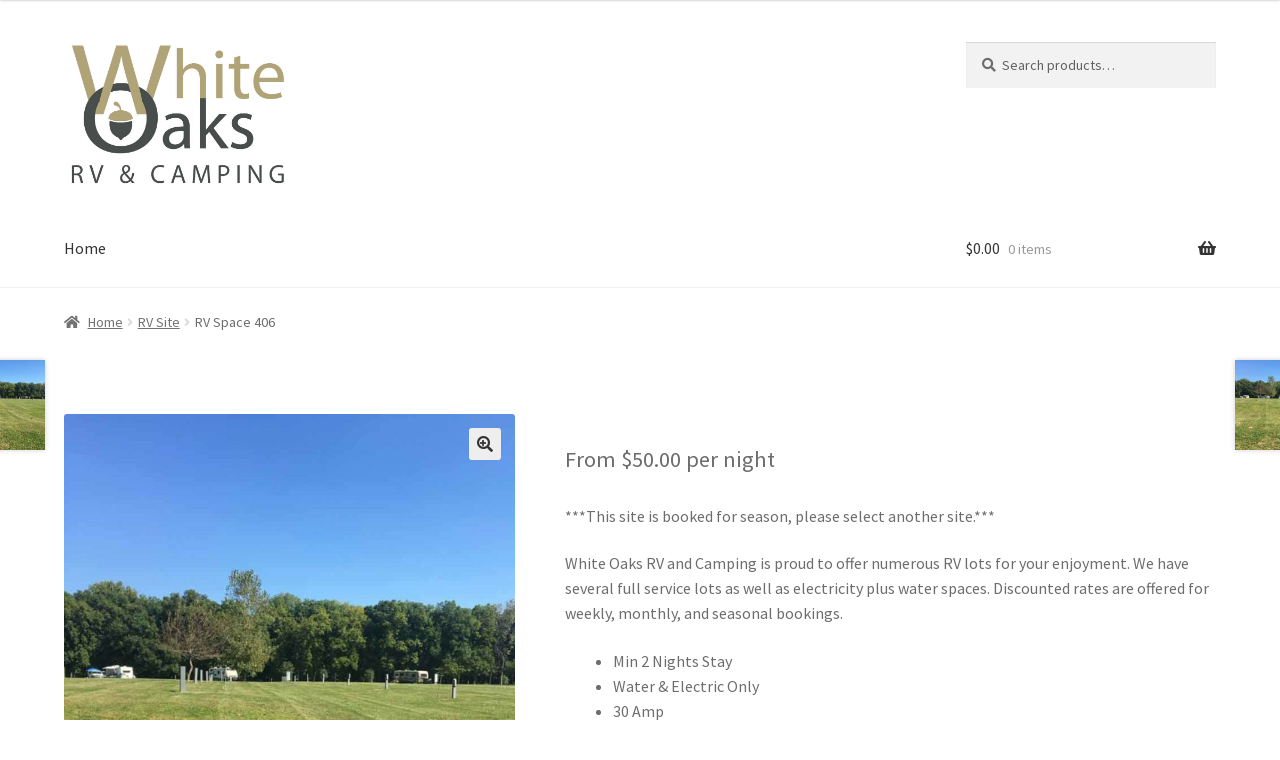

--- FILE ---
content_type: text/html; charset=UTF-8
request_url: https://whiteoaksrv.com/product/rv-space-406/
body_size: 84070
content:
<!doctype html>
<html lang="en-US">
<head>
<meta charset="UTF-8">
<meta name="viewport" content="width=device-width, initial-scale=1">
<link rel="profile" href="http://gmpg.org/xfn/11">
<link rel="pingback" href="https://whiteoaksrv.com/xmlrpc.php">

<title>RV Space 406 &#8211; White Oaks</title>
<meta name='robots' content='max-image-preview:large' />
<link rel='dns-prefetch' href='//fonts.googleapis.com' />
<link rel="alternate" type="application/rss+xml" title="White Oaks &raquo; Feed" href="https://whiteoaksrv.com/feed/" />
<link rel="alternate" title="oEmbed (JSON)" type="application/json+oembed" href="https://whiteoaksrv.com/wp-json/oembed/1.0/embed?url=https%3A%2F%2Fwhiteoaksrv.com%2Fproduct%2Frv-space-406%2F" />
<link rel="alternate" title="oEmbed (XML)" type="text/xml+oembed" href="https://whiteoaksrv.com/wp-json/oembed/1.0/embed?url=https%3A%2F%2Fwhiteoaksrv.com%2Fproduct%2Frv-space-406%2F&#038;format=xml" />
<style id='wp-img-auto-sizes-contain-inline-css'>
img:is([sizes=auto i],[sizes^="auto," i]){contain-intrinsic-size:3000px 1500px}
/*# sourceURL=wp-img-auto-sizes-contain-inline-css */
</style>
<style id='wp-emoji-styles-inline-css'>

	img.wp-smiley, img.emoji {
		display: inline !important;
		border: none !important;
		box-shadow: none !important;
		height: 1em !important;
		width: 1em !important;
		margin: 0 0.07em !important;
		vertical-align: -0.1em !important;
		background: none !important;
		padding: 0 !important;
	}
/*# sourceURL=wp-emoji-styles-inline-css */
</style>
<style id='wp-block-library-inline-css'>
:root{--wp-block-synced-color:#7a00df;--wp-block-synced-color--rgb:122,0,223;--wp-bound-block-color:var(--wp-block-synced-color);--wp-editor-canvas-background:#ddd;--wp-admin-theme-color:#007cba;--wp-admin-theme-color--rgb:0,124,186;--wp-admin-theme-color-darker-10:#006ba1;--wp-admin-theme-color-darker-10--rgb:0,107,160.5;--wp-admin-theme-color-darker-20:#005a87;--wp-admin-theme-color-darker-20--rgb:0,90,135;--wp-admin-border-width-focus:2px}@media (min-resolution:192dpi){:root{--wp-admin-border-width-focus:1.5px}}.wp-element-button{cursor:pointer}:root .has-very-light-gray-background-color{background-color:#eee}:root .has-very-dark-gray-background-color{background-color:#313131}:root .has-very-light-gray-color{color:#eee}:root .has-very-dark-gray-color{color:#313131}:root .has-vivid-green-cyan-to-vivid-cyan-blue-gradient-background{background:linear-gradient(135deg,#00d084,#0693e3)}:root .has-purple-crush-gradient-background{background:linear-gradient(135deg,#34e2e4,#4721fb 50%,#ab1dfe)}:root .has-hazy-dawn-gradient-background{background:linear-gradient(135deg,#faaca8,#dad0ec)}:root .has-subdued-olive-gradient-background{background:linear-gradient(135deg,#fafae1,#67a671)}:root .has-atomic-cream-gradient-background{background:linear-gradient(135deg,#fdd79a,#004a59)}:root .has-nightshade-gradient-background{background:linear-gradient(135deg,#330968,#31cdcf)}:root .has-midnight-gradient-background{background:linear-gradient(135deg,#020381,#2874fc)}:root{--wp--preset--font-size--normal:16px;--wp--preset--font-size--huge:42px}.has-regular-font-size{font-size:1em}.has-larger-font-size{font-size:2.625em}.has-normal-font-size{font-size:var(--wp--preset--font-size--normal)}.has-huge-font-size{font-size:var(--wp--preset--font-size--huge)}.has-text-align-center{text-align:center}.has-text-align-left{text-align:left}.has-text-align-right{text-align:right}.has-fit-text{white-space:nowrap!important}#end-resizable-editor-section{display:none}.aligncenter{clear:both}.items-justified-left{justify-content:flex-start}.items-justified-center{justify-content:center}.items-justified-right{justify-content:flex-end}.items-justified-space-between{justify-content:space-between}.screen-reader-text{border:0;clip-path:inset(50%);height:1px;margin:-1px;overflow:hidden;padding:0;position:absolute;width:1px;word-wrap:normal!important}.screen-reader-text:focus{background-color:#ddd;clip-path:none;color:#444;display:block;font-size:1em;height:auto;left:5px;line-height:normal;padding:15px 23px 14px;text-decoration:none;top:5px;width:auto;z-index:100000}html :where(.has-border-color){border-style:solid}html :where([style*=border-top-color]){border-top-style:solid}html :where([style*=border-right-color]){border-right-style:solid}html :where([style*=border-bottom-color]){border-bottom-style:solid}html :where([style*=border-left-color]){border-left-style:solid}html :where([style*=border-width]){border-style:solid}html :where([style*=border-top-width]){border-top-style:solid}html :where([style*=border-right-width]){border-right-style:solid}html :where([style*=border-bottom-width]){border-bottom-style:solid}html :where([style*=border-left-width]){border-left-style:solid}html :where(img[class*=wp-image-]){height:auto;max-width:100%}:where(figure){margin:0 0 1em}html :where(.is-position-sticky){--wp-admin--admin-bar--position-offset:var(--wp-admin--admin-bar--height,0px)}@media screen and (max-width:600px){html :where(.is-position-sticky){--wp-admin--admin-bar--position-offset:0px}}

/*# sourceURL=wp-block-library-inline-css */
</style><link rel='stylesheet' id='wc-blocks-style-css' href='https://whiteoaksrv.com/wp-content/plugins/woocommerce/assets/client/blocks/wc-blocks.css?ver=wc-10.4.3' media='all' />
<style id='global-styles-inline-css'>
:root{--wp--preset--aspect-ratio--square: 1;--wp--preset--aspect-ratio--4-3: 4/3;--wp--preset--aspect-ratio--3-4: 3/4;--wp--preset--aspect-ratio--3-2: 3/2;--wp--preset--aspect-ratio--2-3: 2/3;--wp--preset--aspect-ratio--16-9: 16/9;--wp--preset--aspect-ratio--9-16: 9/16;--wp--preset--color--black: #000000;--wp--preset--color--cyan-bluish-gray: #abb8c3;--wp--preset--color--white: #ffffff;--wp--preset--color--pale-pink: #f78da7;--wp--preset--color--vivid-red: #cf2e2e;--wp--preset--color--luminous-vivid-orange: #ff6900;--wp--preset--color--luminous-vivid-amber: #fcb900;--wp--preset--color--light-green-cyan: #7bdcb5;--wp--preset--color--vivid-green-cyan: #00d084;--wp--preset--color--pale-cyan-blue: #8ed1fc;--wp--preset--color--vivid-cyan-blue: #0693e3;--wp--preset--color--vivid-purple: #9b51e0;--wp--preset--gradient--vivid-cyan-blue-to-vivid-purple: linear-gradient(135deg,rgb(6,147,227) 0%,rgb(155,81,224) 100%);--wp--preset--gradient--light-green-cyan-to-vivid-green-cyan: linear-gradient(135deg,rgb(122,220,180) 0%,rgb(0,208,130) 100%);--wp--preset--gradient--luminous-vivid-amber-to-luminous-vivid-orange: linear-gradient(135deg,rgb(252,185,0) 0%,rgb(255,105,0) 100%);--wp--preset--gradient--luminous-vivid-orange-to-vivid-red: linear-gradient(135deg,rgb(255,105,0) 0%,rgb(207,46,46) 100%);--wp--preset--gradient--very-light-gray-to-cyan-bluish-gray: linear-gradient(135deg,rgb(238,238,238) 0%,rgb(169,184,195) 100%);--wp--preset--gradient--cool-to-warm-spectrum: linear-gradient(135deg,rgb(74,234,220) 0%,rgb(151,120,209) 20%,rgb(207,42,186) 40%,rgb(238,44,130) 60%,rgb(251,105,98) 80%,rgb(254,248,76) 100%);--wp--preset--gradient--blush-light-purple: linear-gradient(135deg,rgb(255,206,236) 0%,rgb(152,150,240) 100%);--wp--preset--gradient--blush-bordeaux: linear-gradient(135deg,rgb(254,205,165) 0%,rgb(254,45,45) 50%,rgb(107,0,62) 100%);--wp--preset--gradient--luminous-dusk: linear-gradient(135deg,rgb(255,203,112) 0%,rgb(199,81,192) 50%,rgb(65,88,208) 100%);--wp--preset--gradient--pale-ocean: linear-gradient(135deg,rgb(255,245,203) 0%,rgb(182,227,212) 50%,rgb(51,167,181) 100%);--wp--preset--gradient--electric-grass: linear-gradient(135deg,rgb(202,248,128) 0%,rgb(113,206,126) 100%);--wp--preset--gradient--midnight: linear-gradient(135deg,rgb(2,3,129) 0%,rgb(40,116,252) 100%);--wp--preset--font-size--small: 14px;--wp--preset--font-size--medium: 23px;--wp--preset--font-size--large: 26px;--wp--preset--font-size--x-large: 42px;--wp--preset--font-size--normal: 16px;--wp--preset--font-size--huge: 37px;--wp--preset--spacing--20: 0.44rem;--wp--preset--spacing--30: 0.67rem;--wp--preset--spacing--40: 1rem;--wp--preset--spacing--50: 1.5rem;--wp--preset--spacing--60: 2.25rem;--wp--preset--spacing--70: 3.38rem;--wp--preset--spacing--80: 5.06rem;--wp--preset--shadow--natural: 6px 6px 9px rgba(0, 0, 0, 0.2);--wp--preset--shadow--deep: 12px 12px 50px rgba(0, 0, 0, 0.4);--wp--preset--shadow--sharp: 6px 6px 0px rgba(0, 0, 0, 0.2);--wp--preset--shadow--outlined: 6px 6px 0px -3px rgb(255, 255, 255), 6px 6px rgb(0, 0, 0);--wp--preset--shadow--crisp: 6px 6px 0px rgb(0, 0, 0);}:root :where(.is-layout-flow) > :first-child{margin-block-start: 0;}:root :where(.is-layout-flow) > :last-child{margin-block-end: 0;}:root :where(.is-layout-flow) > *{margin-block-start: 24px;margin-block-end: 0;}:root :where(.is-layout-constrained) > :first-child{margin-block-start: 0;}:root :where(.is-layout-constrained) > :last-child{margin-block-end: 0;}:root :where(.is-layout-constrained) > *{margin-block-start: 24px;margin-block-end: 0;}:root :where(.is-layout-flex){gap: 24px;}:root :where(.is-layout-grid){gap: 24px;}body .is-layout-flex{display: flex;}.is-layout-flex{flex-wrap: wrap;align-items: center;}.is-layout-flex > :is(*, div){margin: 0;}body .is-layout-grid{display: grid;}.is-layout-grid > :is(*, div){margin: 0;}.has-black-color{color: var(--wp--preset--color--black) !important;}.has-cyan-bluish-gray-color{color: var(--wp--preset--color--cyan-bluish-gray) !important;}.has-white-color{color: var(--wp--preset--color--white) !important;}.has-pale-pink-color{color: var(--wp--preset--color--pale-pink) !important;}.has-vivid-red-color{color: var(--wp--preset--color--vivid-red) !important;}.has-luminous-vivid-orange-color{color: var(--wp--preset--color--luminous-vivid-orange) !important;}.has-luminous-vivid-amber-color{color: var(--wp--preset--color--luminous-vivid-amber) !important;}.has-light-green-cyan-color{color: var(--wp--preset--color--light-green-cyan) !important;}.has-vivid-green-cyan-color{color: var(--wp--preset--color--vivid-green-cyan) !important;}.has-pale-cyan-blue-color{color: var(--wp--preset--color--pale-cyan-blue) !important;}.has-vivid-cyan-blue-color{color: var(--wp--preset--color--vivid-cyan-blue) !important;}.has-vivid-purple-color{color: var(--wp--preset--color--vivid-purple) !important;}.has-black-background-color{background-color: var(--wp--preset--color--black) !important;}.has-cyan-bluish-gray-background-color{background-color: var(--wp--preset--color--cyan-bluish-gray) !important;}.has-white-background-color{background-color: var(--wp--preset--color--white) !important;}.has-pale-pink-background-color{background-color: var(--wp--preset--color--pale-pink) !important;}.has-vivid-red-background-color{background-color: var(--wp--preset--color--vivid-red) !important;}.has-luminous-vivid-orange-background-color{background-color: var(--wp--preset--color--luminous-vivid-orange) !important;}.has-luminous-vivid-amber-background-color{background-color: var(--wp--preset--color--luminous-vivid-amber) !important;}.has-light-green-cyan-background-color{background-color: var(--wp--preset--color--light-green-cyan) !important;}.has-vivid-green-cyan-background-color{background-color: var(--wp--preset--color--vivid-green-cyan) !important;}.has-pale-cyan-blue-background-color{background-color: var(--wp--preset--color--pale-cyan-blue) !important;}.has-vivid-cyan-blue-background-color{background-color: var(--wp--preset--color--vivid-cyan-blue) !important;}.has-vivid-purple-background-color{background-color: var(--wp--preset--color--vivid-purple) !important;}.has-black-border-color{border-color: var(--wp--preset--color--black) !important;}.has-cyan-bluish-gray-border-color{border-color: var(--wp--preset--color--cyan-bluish-gray) !important;}.has-white-border-color{border-color: var(--wp--preset--color--white) !important;}.has-pale-pink-border-color{border-color: var(--wp--preset--color--pale-pink) !important;}.has-vivid-red-border-color{border-color: var(--wp--preset--color--vivid-red) !important;}.has-luminous-vivid-orange-border-color{border-color: var(--wp--preset--color--luminous-vivid-orange) !important;}.has-luminous-vivid-amber-border-color{border-color: var(--wp--preset--color--luminous-vivid-amber) !important;}.has-light-green-cyan-border-color{border-color: var(--wp--preset--color--light-green-cyan) !important;}.has-vivid-green-cyan-border-color{border-color: var(--wp--preset--color--vivid-green-cyan) !important;}.has-pale-cyan-blue-border-color{border-color: var(--wp--preset--color--pale-cyan-blue) !important;}.has-vivid-cyan-blue-border-color{border-color: var(--wp--preset--color--vivid-cyan-blue) !important;}.has-vivid-purple-border-color{border-color: var(--wp--preset--color--vivid-purple) !important;}.has-vivid-cyan-blue-to-vivid-purple-gradient-background{background: var(--wp--preset--gradient--vivid-cyan-blue-to-vivid-purple) !important;}.has-light-green-cyan-to-vivid-green-cyan-gradient-background{background: var(--wp--preset--gradient--light-green-cyan-to-vivid-green-cyan) !important;}.has-luminous-vivid-amber-to-luminous-vivid-orange-gradient-background{background: var(--wp--preset--gradient--luminous-vivid-amber-to-luminous-vivid-orange) !important;}.has-luminous-vivid-orange-to-vivid-red-gradient-background{background: var(--wp--preset--gradient--luminous-vivid-orange-to-vivid-red) !important;}.has-very-light-gray-to-cyan-bluish-gray-gradient-background{background: var(--wp--preset--gradient--very-light-gray-to-cyan-bluish-gray) !important;}.has-cool-to-warm-spectrum-gradient-background{background: var(--wp--preset--gradient--cool-to-warm-spectrum) !important;}.has-blush-light-purple-gradient-background{background: var(--wp--preset--gradient--blush-light-purple) !important;}.has-blush-bordeaux-gradient-background{background: var(--wp--preset--gradient--blush-bordeaux) !important;}.has-luminous-dusk-gradient-background{background: var(--wp--preset--gradient--luminous-dusk) !important;}.has-pale-ocean-gradient-background{background: var(--wp--preset--gradient--pale-ocean) !important;}.has-electric-grass-gradient-background{background: var(--wp--preset--gradient--electric-grass) !important;}.has-midnight-gradient-background{background: var(--wp--preset--gradient--midnight) !important;}.has-small-font-size{font-size: var(--wp--preset--font-size--small) !important;}.has-medium-font-size{font-size: var(--wp--preset--font-size--medium) !important;}.has-large-font-size{font-size: var(--wp--preset--font-size--large) !important;}.has-x-large-font-size{font-size: var(--wp--preset--font-size--x-large) !important;}
/*# sourceURL=global-styles-inline-css */
</style>

<style id='classic-theme-styles-inline-css'>
/*! This file is auto-generated */
.wp-block-button__link{color:#fff;background-color:#32373c;border-radius:9999px;box-shadow:none;text-decoration:none;padding:calc(.667em + 2px) calc(1.333em + 2px);font-size:1.125em}.wp-block-file__button{background:#32373c;color:#fff;text-decoration:none}
/*# sourceURL=/wp-includes/css/classic-themes.min.css */
</style>
<link rel='stylesheet' id='storefront-gutenberg-blocks-css' href='https://whiteoaksrv.com/wp-content/themes/storefront/assets/css/base/gutenberg-blocks.css?ver=4.6.0' media='all' />
<style id='storefront-gutenberg-blocks-inline-css'>

				.wp-block-button__link:not(.has-text-color) {
					color: #333333;
				}

				.wp-block-button__link:not(.has-text-color):hover,
				.wp-block-button__link:not(.has-text-color):focus,
				.wp-block-button__link:not(.has-text-color):active {
					color: #333333;
				}

				.wp-block-button__link:not(.has-background) {
					background-color: #eeeeee;
				}

				.wp-block-button__link:not(.has-background):hover,
				.wp-block-button__link:not(.has-background):focus,
				.wp-block-button__link:not(.has-background):active {
					border-color: #d5d5d5;
					background-color: #d5d5d5;
				}

				.wc-block-grid__products .wc-block-grid__product .wp-block-button__link {
					background-color: #eeeeee;
					border-color: #eeeeee;
					color: #333333;
				}

				.wp-block-quote footer,
				.wp-block-quote cite,
				.wp-block-quote__citation {
					color: #6d6d6d;
				}

				.wp-block-pullquote cite,
				.wp-block-pullquote footer,
				.wp-block-pullquote__citation {
					color: #6d6d6d;
				}

				.wp-block-image figcaption {
					color: #6d6d6d;
				}

				.wp-block-separator.is-style-dots::before {
					color: #333333;
				}

				.wp-block-file a.wp-block-file__button {
					color: #333333;
					background-color: #eeeeee;
					border-color: #eeeeee;
				}

				.wp-block-file a.wp-block-file__button:hover,
				.wp-block-file a.wp-block-file__button:focus,
				.wp-block-file a.wp-block-file__button:active {
					color: #333333;
					background-color: #d5d5d5;
				}

				.wp-block-code,
				.wp-block-preformatted pre {
					color: #6d6d6d;
				}

				.wp-block-table:not( .has-background ):not( .is-style-stripes ) tbody tr:nth-child(2n) td {
					background-color: #fdfdfd;
				}

				.wp-block-cover .wp-block-cover__inner-container h1:not(.has-text-color),
				.wp-block-cover .wp-block-cover__inner-container h2:not(.has-text-color),
				.wp-block-cover .wp-block-cover__inner-container h3:not(.has-text-color),
				.wp-block-cover .wp-block-cover__inner-container h4:not(.has-text-color),
				.wp-block-cover .wp-block-cover__inner-container h5:not(.has-text-color),
				.wp-block-cover .wp-block-cover__inner-container h6:not(.has-text-color) {
					color: #000000;
				}

				.wc-block-components-price-slider__range-input-progress,
				.rtl .wc-block-components-price-slider__range-input-progress {
					--range-color: #b1a478;
				}

				/* Target only IE11 */
				@media all and (-ms-high-contrast: none), (-ms-high-contrast: active) {
					.wc-block-components-price-slider__range-input-progress {
						background: #b1a478;
					}
				}

				.wc-block-components-button:not(.is-link) {
					background-color: #333333;
					color: #ffffff;
				}

				.wc-block-components-button:not(.is-link):hover,
				.wc-block-components-button:not(.is-link):focus,
				.wc-block-components-button:not(.is-link):active {
					background-color: #1a1a1a;
					color: #ffffff;
				}

				.wc-block-components-button:not(.is-link):disabled {
					background-color: #333333;
					color: #ffffff;
				}

				.wc-block-cart__submit-container {
					background-color: #ffffff;
				}

				.wc-block-cart__submit-container::before {
					color: rgba(220,220,220,0.5);
				}

				.wc-block-components-order-summary-item__quantity {
					background-color: #ffffff;
					border-color: #6d6d6d;
					box-shadow: 0 0 0 2px #ffffff;
					color: #6d6d6d;
				}
			
/*# sourceURL=storefront-gutenberg-blocks-inline-css */
</style>
<link rel='stylesheet' id='wc-accommodation-bookings-styles-css' href='https://whiteoaksrv.com/wp-content/plugins/woocommerce-accommodation-bookings/build/css/frontend.css?ver=1aed41626a84564d62bf' media='all' />
<link rel='stylesheet' id='follow-up-emails-css' href='https://whiteoaksrv.com/wp-content/plugins/woocommerce-follow-up-emails/templates/followups.css?ver=4.9.51' media='all' />
<link rel='stylesheet' id='photoswipe-css' href='https://whiteoaksrv.com/wp-content/plugins/woocommerce/assets/css/photoswipe/photoswipe.min.css?ver=10.4.3' media='all' />
<link rel='stylesheet' id='photoswipe-default-skin-css' href='https://whiteoaksrv.com/wp-content/plugins/woocommerce/assets/css/photoswipe/default-skin/default-skin.min.css?ver=10.4.3' media='all' />
<style id='woocommerce-inline-inline-css'>
.woocommerce form .form-row .required { visibility: visible; }
/*# sourceURL=woocommerce-inline-inline-css */
</style>
<link rel='stylesheet' id='jquery-ui-style-css' href='https://whiteoaksrv.com/wp-content/plugins/woocommerce-bookings/dist/css/jquery-ui-styles.css?ver=1.11.4-wc-bookings.2.0.7' media='all' />
<link rel='stylesheet' id='wc-bookings-styles-css' href='https://whiteoaksrv.com/wp-content/plugins/woocommerce-bookings/dist/css/frontend.css?ver=2.0.7' media='all' />
<link rel='stylesheet' id='storefront-style-css' href='https://whiteoaksrv.com/wp-content/themes/storefront/style.css?ver=4.6.0' media='all' />
<style id='storefront-style-inline-css'>

			.main-navigation ul li a,
			.site-title a,
			ul.menu li a,
			.site-branding h1 a,
			button.menu-toggle,
			button.menu-toggle:hover,
			.handheld-navigation .dropdown-toggle {
				color: #333333;
			}

			button.menu-toggle,
			button.menu-toggle:hover {
				border-color: #333333;
			}

			.main-navigation ul li a:hover,
			.main-navigation ul li:hover > a,
			.site-title a:hover,
			.site-header ul.menu li.current-menu-item > a {
				color: #747474;
			}

			table:not( .has-background ) th {
				background-color: #f8f8f8;
			}

			table:not( .has-background ) tbody td {
				background-color: #fdfdfd;
			}

			table:not( .has-background ) tbody tr:nth-child(2n) td,
			fieldset,
			fieldset legend {
				background-color: #fbfbfb;
			}

			.site-header,
			.secondary-navigation ul ul,
			.main-navigation ul.menu > li.menu-item-has-children:after,
			.secondary-navigation ul.menu ul,
			.storefront-handheld-footer-bar,
			.storefront-handheld-footer-bar ul li > a,
			.storefront-handheld-footer-bar ul li.search .site-search,
			button.menu-toggle,
			button.menu-toggle:hover {
				background-color: #ffffff;
			}

			p.site-description,
			.site-header,
			.storefront-handheld-footer-bar {
				color: #404040;
			}

			button.menu-toggle:after,
			button.menu-toggle:before,
			button.menu-toggle span:before {
				background-color: #333333;
			}

			h1, h2, h3, h4, h5, h6, .wc-block-grid__product-title {
				color: #333333;
			}

			.widget h1 {
				border-bottom-color: #333333;
			}

			body,
			.secondary-navigation a {
				color: #6d6d6d;
			}

			.widget-area .widget a,
			.hentry .entry-header .posted-on a,
			.hentry .entry-header .post-author a,
			.hentry .entry-header .post-comments a,
			.hentry .entry-header .byline a {
				color: #727272;
			}

			a {
				color: #b1a478;
			}

			a:focus,
			button:focus,
			.button.alt:focus,
			input:focus,
			textarea:focus,
			input[type="button"]:focus,
			input[type="reset"]:focus,
			input[type="submit"]:focus,
			input[type="email"]:focus,
			input[type="tel"]:focus,
			input[type="url"]:focus,
			input[type="password"]:focus,
			input[type="search"]:focus {
				outline-color: #b1a478;
			}

			button, input[type="button"], input[type="reset"], input[type="submit"], .button, .widget a.button {
				background-color: #eeeeee;
				border-color: #eeeeee;
				color: #333333;
			}

			button:hover, input[type="button"]:hover, input[type="reset"]:hover, input[type="submit"]:hover, .button:hover, .widget a.button:hover {
				background-color: #d5d5d5;
				border-color: #d5d5d5;
				color: #333333;
			}

			button.alt, input[type="button"].alt, input[type="reset"].alt, input[type="submit"].alt, .button.alt, .widget-area .widget a.button.alt {
				background-color: #333333;
				border-color: #333333;
				color: #ffffff;
			}

			button.alt:hover, input[type="button"].alt:hover, input[type="reset"].alt:hover, input[type="submit"].alt:hover, .button.alt:hover, .widget-area .widget a.button.alt:hover {
				background-color: #1a1a1a;
				border-color: #1a1a1a;
				color: #ffffff;
			}

			.pagination .page-numbers li .page-numbers.current {
				background-color: #e6e6e6;
				color: #636363;
			}

			#comments .comment-list .comment-content .comment-text {
				background-color: #f8f8f8;
			}

			.site-footer {
				background-color: #f0f0f0;
				color: #6d6d6d;
			}

			.site-footer a:not(.button):not(.components-button) {
				color: #333333;
			}

			.site-footer .storefront-handheld-footer-bar a:not(.button):not(.components-button) {
				color: #333333;
			}

			.site-footer h1, .site-footer h2, .site-footer h3, .site-footer h4, .site-footer h5, .site-footer h6, .site-footer .widget .widget-title, .site-footer .widget .widgettitle {
				color: #333333;
			}

			.page-template-template-homepage.has-post-thumbnail .type-page.has-post-thumbnail .entry-title {
				color: #000000;
			}

			.page-template-template-homepage.has-post-thumbnail .type-page.has-post-thumbnail .entry-content {
				color: #000000;
			}

			@media screen and ( min-width: 768px ) {
				.secondary-navigation ul.menu a:hover {
					color: #595959;
				}

				.secondary-navigation ul.menu a {
					color: #404040;
				}

				.main-navigation ul.menu ul.sub-menu,
				.main-navigation ul.nav-menu ul.children {
					background-color: #f0f0f0;
				}

				.site-header {
					border-bottom-color: #f0f0f0;
				}
			}

				.sp-fixed-width .site {
					background-color:#ffffff;
				}
			

				.checkout-slides .sp-checkout-control-nav li a:after {
					background-color:#ffffff;
					border: 4px solid #d7d7d7;
				}

				.checkout-slides .sp-checkout-control-nav li:nth-child(2) a.flex-active:after {
					border: 4px solid #d7d7d7;
				}

				.checkout-slides .sp-checkout-control-nav li a:before,
				.checkout-slides .sp-checkout-control-nav li:nth-child(2) a.flex-active:before  {
					background-color:#d7d7d7;
				}

				.checkout-slides .sp-checkout-control-nav li:nth-child(2) a:before {
					background-color:#ebebeb;
				}

				.checkout-slides .sp-checkout-control-nav li:nth-child(2) a:after {
					border: 4px solid #ebebeb;
				}
			
/*# sourceURL=storefront-style-inline-css */
</style>
<link rel='stylesheet' id='storefront-icons-css' href='https://whiteoaksrv.com/wp-content/themes/storefront/assets/css/base/icons.css?ver=4.6.0' media='all' />
<link rel='stylesheet' id='storefront-fonts-css' href='https://fonts.googleapis.com/css?family=Source+Sans+Pro%3A400%2C300%2C300italic%2C400italic%2C600%2C700%2C900&#038;subset=latin%2Clatin-ext&#038;ver=4.6.0' media='all' />
<link rel='stylesheet' id='storefront-woocommerce-style-css' href='https://whiteoaksrv.com/wp-content/themes/storefront/assets/css/woocommerce/woocommerce.css?ver=4.6.0' media='all' />
<style id='storefront-woocommerce-style-inline-css'>
@font-face {
				font-family: star;
				src: url(https://whiteoaksrv.com/wp-content/plugins/woocommerce/assets/fonts/star.eot);
				src:
					url(https://whiteoaksrv.com/wp-content/plugins/woocommerce/assets/fonts/star.eot?#iefix) format("embedded-opentype"),
					url(https://whiteoaksrv.com/wp-content/plugins/woocommerce/assets/fonts/star.woff) format("woff"),
					url(https://whiteoaksrv.com/wp-content/plugins/woocommerce/assets/fonts/star.ttf) format("truetype"),
					url(https://whiteoaksrv.com/wp-content/plugins/woocommerce/assets/fonts/star.svg#star) format("svg");
				font-weight: 400;
				font-style: normal;
			}
			@font-face {
				font-family: WooCommerce;
				src: url(https://whiteoaksrv.com/wp-content/plugins/woocommerce/assets/fonts/WooCommerce.eot);
				src:
					url(https://whiteoaksrv.com/wp-content/plugins/woocommerce/assets/fonts/WooCommerce.eot?#iefix) format("embedded-opentype"),
					url(https://whiteoaksrv.com/wp-content/plugins/woocommerce/assets/fonts/WooCommerce.woff) format("woff"),
					url(https://whiteoaksrv.com/wp-content/plugins/woocommerce/assets/fonts/WooCommerce.ttf) format("truetype"),
					url(https://whiteoaksrv.com/wp-content/plugins/woocommerce/assets/fonts/WooCommerce.svg#WooCommerce) format("svg");
				font-weight: 400;
				font-style: normal;
			}

			a.cart-contents,
			.site-header-cart .widget_shopping_cart a {
				color: #333333;
			}

			a.cart-contents:hover,
			.site-header-cart .widget_shopping_cart a:hover,
			.site-header-cart:hover > li > a {
				color: #747474;
			}

			table.cart td.product-remove,
			table.cart td.actions {
				border-top-color: #ffffff;
			}

			.storefront-handheld-footer-bar ul li.cart .count {
				background-color: #333333;
				color: #ffffff;
				border-color: #ffffff;
			}

			.woocommerce-tabs ul.tabs li.active a,
			ul.products li.product .price,
			.onsale,
			.wc-block-grid__product-onsale,
			.widget_search form:before,
			.widget_product_search form:before {
				color: #6d6d6d;
			}

			.woocommerce-breadcrumb a,
			a.woocommerce-review-link,
			.product_meta a {
				color: #727272;
			}

			.wc-block-grid__product-onsale,
			.onsale {
				border-color: #6d6d6d;
			}

			.star-rating span:before,
			.quantity .plus, .quantity .minus,
			p.stars a:hover:after,
			p.stars a:after,
			.star-rating span:before,
			#payment .payment_methods li input[type=radio]:first-child:checked+label:before {
				color: #b1a478;
			}

			.widget_price_filter .ui-slider .ui-slider-range,
			.widget_price_filter .ui-slider .ui-slider-handle {
				background-color: #b1a478;
			}

			.order_details {
				background-color: #f8f8f8;
			}

			.order_details > li {
				border-bottom: 1px dotted #e3e3e3;
			}

			.order_details:before,
			.order_details:after {
				background: -webkit-linear-gradient(transparent 0,transparent 0),-webkit-linear-gradient(135deg,#f8f8f8 33.33%,transparent 33.33%),-webkit-linear-gradient(45deg,#f8f8f8 33.33%,transparent 33.33%)
			}

			#order_review {
				background-color: #ffffff;
			}

			#payment .payment_methods > li .payment_box,
			#payment .place-order {
				background-color: #fafafa;
			}

			#payment .payment_methods > li:not(.woocommerce-notice) {
				background-color: #f5f5f5;
			}

			#payment .payment_methods > li:not(.woocommerce-notice):hover {
				background-color: #f0f0f0;
			}

			.woocommerce-pagination .page-numbers li .page-numbers.current {
				background-color: #e6e6e6;
				color: #636363;
			}

			.wc-block-grid__product-onsale,
			.onsale,
			.woocommerce-pagination .page-numbers li .page-numbers:not(.current) {
				color: #6d6d6d;
			}

			p.stars a:before,
			p.stars a:hover~a:before,
			p.stars.selected a.active~a:before {
				color: #6d6d6d;
			}

			p.stars.selected a.active:before,
			p.stars:hover a:before,
			p.stars.selected a:not(.active):before,
			p.stars.selected a.active:before {
				color: #b1a478;
			}

			.single-product div.product .woocommerce-product-gallery .woocommerce-product-gallery__trigger {
				background-color: #eeeeee;
				color: #333333;
			}

			.single-product div.product .woocommerce-product-gallery .woocommerce-product-gallery__trigger:hover {
				background-color: #d5d5d5;
				border-color: #d5d5d5;
				color: #333333;
			}

			.button.added_to_cart:focus,
			.button.wc-forward:focus {
				outline-color: #b1a478;
			}

			.added_to_cart,
			.site-header-cart .widget_shopping_cart a.button,
			.wc-block-grid__products .wc-block-grid__product .wp-block-button__link {
				background-color: #eeeeee;
				border-color: #eeeeee;
				color: #333333;
			}

			.added_to_cart:hover,
			.site-header-cart .widget_shopping_cart a.button:hover,
			.wc-block-grid__products .wc-block-grid__product .wp-block-button__link:hover {
				background-color: #d5d5d5;
				border-color: #d5d5d5;
				color: #333333;
			}

			.added_to_cart.alt, .added_to_cart, .widget a.button.checkout {
				background-color: #333333;
				border-color: #333333;
				color: #ffffff;
			}

			.added_to_cart.alt:hover, .added_to_cart:hover, .widget a.button.checkout:hover {
				background-color: #1a1a1a;
				border-color: #1a1a1a;
				color: #ffffff;
			}

			.button.loading {
				color: #eeeeee;
			}

			.button.loading:hover {
				background-color: #eeeeee;
			}

			.button.loading:after {
				color: #333333;
			}

			@media screen and ( min-width: 768px ) {
				.site-header-cart .widget_shopping_cart,
				.site-header .product_list_widget li .quantity {
					color: #404040;
				}

				.site-header-cart .widget_shopping_cart .buttons,
				.site-header-cart .widget_shopping_cart .total {
					background-color: #f5f5f5;
				}

				.site-header-cart .widget_shopping_cart {
					background-color: #f0f0f0;
				}
			}
				.storefront-product-pagination a {
					color: #6d6d6d;
					background-color: #ffffff;
				}
				.storefront-sticky-add-to-cart {
					color: #6d6d6d;
					background-color: #ffffff;
				}

				.storefront-sticky-add-to-cart a:not(.button) {
					color: #333333;
				}

				.wc-bookings-date-picker .ui-datepicker td.bookable a {
					background-color: #b1a478 !important;
				}

				.wc-bookings-date-picker .ui-datepicker td.bookable a.ui-state-default {
					background-color: #a79a6e !important;
				}

				.wc-bookings-date-picker .ui-datepicker td.bookable a.ui-state-active {
					background-color: #7f7246 !important;
				}
				

				.woocommerce-message {
					background-color: #0f834d !important;
					color: #ffffff !important;
				}

				.woocommerce-message a,
				.woocommerce-message a:hover,
				.woocommerce-message .button,
				.woocommerce-message .button:hover {
					color: #ffffff !important;
				}

				.woocommerce-info {
					background-color: #3D9CD2 !important;
					color: #ffffff !important;
				}

				.woocommerce-info a,
				.woocommerce-info a:hover,
				.woocommerce-info .button,
				.woocommerce-info .button:hover {
					color: #ffffff !important;
				}

				.woocommerce-error {
					background-color: #e2401c !important;
					color: #ffffff !important;
				}

				.woocommerce-error a,
				.woocommerce-error a:hover,
				.woocommerce-error .button,
				.woocommerce-error .button:hover {
					color: #ffffff !important;
				}

			

				.star-rating span:before,
				.star-rating:before {
					color: #b1a478 !important;
				}

				.star-rating:before {
					opacity: 0.25 !important;
				}
			
/*# sourceURL=storefront-woocommerce-style-inline-css */
</style>
<link rel='stylesheet' id='storefront-woocommerce-bookings-style-css' href='https://whiteoaksrv.com/wp-content/themes/storefront/assets/css/woocommerce/extensions/bookings.css?ver=4.6.0' media='all' />
<link rel='stylesheet' id='storefront-woocommerce-brands-style-css' href='https://whiteoaksrv.com/wp-content/themes/storefront/assets/css/woocommerce/extensions/brands.css?ver=4.6.0' media='all' />
<link rel='stylesheet' id='sp-header-frontend-css' href='https://whiteoaksrv.com/wp-content/plugins/storefront-powerpack/includes/customizer/header/assets/css/sp-header-frontend.css?ver=1.6.3' media='all' />
<link rel='stylesheet' id='sp-layout-css' href='https://whiteoaksrv.com/wp-content/plugins/storefront-powerpack/includes/customizer/layout/assets/css/layout.css?ver=1.6.3' media='all' />
<link rel='stylesheet' id='sp-styles-css' href='https://whiteoaksrv.com/wp-content/plugins/storefront-powerpack/assets/css/style.css?ver=1.6.3' media='all' />
<link rel='stylesheet' id='sfb-styles-css' href='https://whiteoaksrv.com/wp-content/plugins/storefront-footer-bar/assets/css/style.css?ver=6.9' media='all' />
<style id='sfb-styles-inline-css'>

		.sfb-footer-bar {
			background-color: #2c2d33;
		}

		.sfb-footer-bar .widget {
			color: #9aa0a7;
		}

		.sfb-footer-bar .widget h1,
		.sfb-footer-bar .widget h2,
		.sfb-footer-bar .widget h3,
		.sfb-footer-bar .widget h4,
		.sfb-footer-bar .widget h5,
		.sfb-footer-bar .widget h6 {
			color: #ffffff;
		}

		.sfb-footer-bar .widget a {
			color: #ffffff;
		}
/*# sourceURL=sfb-styles-inline-css */
</style>
<script src="https://whiteoaksrv.com/wp-includes/js/dist/vendor/lodash.min.js?ver=4.17.21" id="lodash-js"></script>
<script id="lodash-js-after">
window.lodash = _.noConflict();
//# sourceURL=lodash-js-after
</script>
<script src="https://whiteoaksrv.com/wp-includes/js/dist/vendor/react.min.js?ver=18.3.1.1" id="react-js"></script>
<script src="https://whiteoaksrv.com/wp-includes/js/dist/vendor/react-jsx-runtime.min.js?ver=18.3.1" id="react-jsx-runtime-js"></script>
<script src="https://whiteoaksrv.com/wp-includes/js/dist/hooks.min.js?ver=dd5603f07f9220ed27f1" id="wp-hooks-js"></script>
<script src="https://whiteoaksrv.com/wp-includes/js/dist/deprecated.min.js?ver=e1f84915c5e8ae38964c" id="wp-deprecated-js"></script>
<script src="https://whiteoaksrv.com/wp-includes/js/dist/dom.min.js?ver=26edef3be6483da3de2e" id="wp-dom-js"></script>
<script src="https://whiteoaksrv.com/wp-includes/js/dist/vendor/react-dom.min.js?ver=18.3.1.1" id="react-dom-js"></script>
<script src="https://whiteoaksrv.com/wp-includes/js/dist/escape-html.min.js?ver=6561a406d2d232a6fbd2" id="wp-escape-html-js"></script>
<script src="https://whiteoaksrv.com/wp-includes/js/dist/element.min.js?ver=6a582b0c827fa25df3dd" id="wp-element-js"></script>
<script src="https://whiteoaksrv.com/wp-includes/js/dist/is-shallow-equal.min.js?ver=e0f9f1d78d83f5196979" id="wp-is-shallow-equal-js"></script>
<script src="https://whiteoaksrv.com/wp-includes/js/dist/i18n.min.js?ver=c26c3dc7bed366793375" id="wp-i18n-js"></script>
<script id="wp-i18n-js-after">
wp.i18n.setLocaleData( { 'text direction\u0004ltr': [ 'ltr' ] } );
//# sourceURL=wp-i18n-js-after
</script>
<script src="https://whiteoaksrv.com/wp-includes/js/dist/keycodes.min.js?ver=34c8fb5e7a594a1c8037" id="wp-keycodes-js"></script>
<script src="https://whiteoaksrv.com/wp-includes/js/dist/priority-queue.min.js?ver=2d59d091223ee9a33838" id="wp-priority-queue-js"></script>
<script src="https://whiteoaksrv.com/wp-includes/js/dist/compose.min.js?ver=7a9b375d8c19cf9d3d9b" id="wp-compose-js"></script>
<script src="https://whiteoaksrv.com/wp-includes/js/dist/private-apis.min.js?ver=4f465748bda624774139" id="wp-private-apis-js"></script>
<script src="https://whiteoaksrv.com/wp-includes/js/dist/redux-routine.min.js?ver=8bb92d45458b29590f53" id="wp-redux-routine-js"></script>
<script src="https://whiteoaksrv.com/wp-includes/js/dist/data.min.js?ver=f940198280891b0b6318" id="wp-data-js"></script>
<script id="wp-data-js-after">
( function() {
	var userId = 0;
	var storageKey = "WP_DATA_USER_" + userId;
	wp.data
		.use( wp.data.plugins.persistence, { storageKey: storageKey } );
} )();
//# sourceURL=wp-data-js-after
</script>
<script src="https://whiteoaksrv.com/wp-includes/js/dist/viewport.min.js?ver=f07b4909c08cfe9de4e2" id="wp-viewport-js"></script>
<script src="https://whiteoaksrv.com/wp-includes/js/dist/dom-ready.min.js?ver=f77871ff7694fffea381" id="wp-dom-ready-js"></script>
<script src="https://whiteoaksrv.com/wp-includes/js/dist/a11y.min.js?ver=cb460b4676c94bd228ed" id="wp-a11y-js"></script>
<script src="https://whiteoaksrv.com/wp-includes/js/dist/vendor/moment.min.js?ver=2.30.1" id="moment-js"></script>
<script id="moment-js-after">
moment.updateLocale( 'en_US', {"months":["January","February","March","April","May","June","July","August","September","October","November","December"],"monthsShort":["Jan","Feb","Mar","Apr","May","Jun","Jul","Aug","Sep","Oct","Nov","Dec"],"weekdays":["Sunday","Monday","Tuesday","Wednesday","Thursday","Friday","Saturday"],"weekdaysShort":["Sun","Mon","Tue","Wed","Thu","Fri","Sat"],"week":{"dow":0},"longDateFormat":{"LT":"g:i a","LTS":null,"L":null,"LL":"F j, Y","LLL":"F j, Y g:i a","LLLL":null}} );
//# sourceURL=moment-js-after
</script>
<script src="https://whiteoaksrv.com/wp-includes/js/dist/date.min.js?ver=795a56839718d3ff7eae" id="wp-date-js"></script>
<script id="wp-date-js-after">
wp.date.setSettings( {"l10n":{"locale":"en_US","months":["January","February","March","April","May","June","July","August","September","October","November","December"],"monthsShort":["Jan","Feb","Mar","Apr","May","Jun","Jul","Aug","Sep","Oct","Nov","Dec"],"weekdays":["Sunday","Monday","Tuesday","Wednesday","Thursday","Friday","Saturday"],"weekdaysShort":["Sun","Mon","Tue","Wed","Thu","Fri","Sat"],"meridiem":{"am":"am","pm":"pm","AM":"AM","PM":"PM"},"relative":{"future":"%s from now","past":"%s ago","s":"a second","ss":"%d seconds","m":"a minute","mm":"%d minutes","h":"an hour","hh":"%d hours","d":"a day","dd":"%d days","M":"a month","MM":"%d months","y":"a year","yy":"%d years"},"startOfWeek":0},"formats":{"time":"g:i a","date":"F j, Y","datetime":"F j, Y g:i a","datetimeAbbreviated":"M j, Y g:i a"},"timezone":{"offset":-5,"offsetFormatted":"-5","string":"America/Indiana/Indianapolis","abbr":"EST"}} );
//# sourceURL=wp-date-js-after
</script>
<script src="https://whiteoaksrv.com/wp-includes/js/dist/html-entities.min.js?ver=e8b78b18a162491d5e5f" id="wp-html-entities-js"></script>
<script src="https://whiteoaksrv.com/wp-includes/js/dist/primitives.min.js?ver=0b5dcc337aa7cbf75570" id="wp-primitives-js"></script>
<script src="https://whiteoaksrv.com/wp-includes/js/dist/rich-text.min.js?ver=5bdbb44f3039529e3645" id="wp-rich-text-js"></script>
<script src="https://whiteoaksrv.com/wp-includes/js/dist/warning.min.js?ver=d69bc18c456d01c11d5a" id="wp-warning-js"></script>
<script src="https://whiteoaksrv.com/wp-includes/js/dist/components.min.js?ver=ad5cb4227f07a3d422ad" id="wp-components-js"></script>
<script id="wc-bookings-availability-common-js-extra">
var wc_bookings_availability_args = {"nonces":{"add_booking_to_cart":"508e1e8a3e"},"ajax_url":"/?wc-ajax","checkout_url":"https://whiteoaksrv.com/checkout-2/","start_of_week":"0","timezone_conversion":"","server_timezone":"America/Indiana/Indianapolis","time_format_moment":"h:mm a","time_format":"g:i a","display_timezone":"yes"};
//# sourceURL=wc-bookings-availability-common-js-extra
</script>
<script src="https://whiteoaksrv.com/wp-content/plugins/woocommerce-bookings-availability/dist/js/bookings-availability-common.js?ver=1.2.2" id="wc-bookings-availability-common-js"></script>
<script src="https://whiteoaksrv.com/wp-includes/js/jquery/jquery.min.js?ver=3.7.1" id="jquery-core-js"></script>
<script src="https://whiteoaksrv.com/wp-includes/js/jquery/jquery-migrate.min.js?ver=3.4.1" id="jquery-migrate-js"></script>
<script id="fue-account-subscriptions-js-extra">
var FUE = {"ajaxurl":"https://whiteoaksrv.com/wp-admin/admin-ajax.php","ajax_loader":"https://whiteoaksrv.com/wp-content/plugins/woocommerce-follow-up-emails/templates/images/ajax-loader.gif"};
//# sourceURL=fue-account-subscriptions-js-extra
</script>
<script src="https://whiteoaksrv.com/wp-content/plugins/woocommerce-follow-up-emails/templates/js/fue-account-subscriptions.js?ver=4.9.51" id="fue-account-subscriptions-js"></script>
<script src="https://whiteoaksrv.com/wp-content/plugins/woocommerce/assets/js/jquery-blockui/jquery.blockUI.min.js?ver=2.7.0-wc.10.4.3" id="wc-jquery-blockui-js" defer data-wp-strategy="defer"></script>
<script id="wc-add-to-cart-js-extra">
var wc_add_to_cart_params = {"ajax_url":"/wp-admin/admin-ajax.php","wc_ajax_url":"/?wc-ajax=%%endpoint%%","i18n_view_cart":"View cart","cart_url":"https://whiteoaksrv.com/cart/","is_cart":"","cart_redirect_after_add":"yes"};
//# sourceURL=wc-add-to-cart-js-extra
</script>
<script src="https://whiteoaksrv.com/wp-content/plugins/woocommerce/assets/js/frontend/add-to-cart.min.js?ver=10.4.3" id="wc-add-to-cart-js" defer data-wp-strategy="defer"></script>
<script src="https://whiteoaksrv.com/wp-content/plugins/woocommerce/assets/js/zoom/jquery.zoom.min.js?ver=1.7.21-wc.10.4.3" id="wc-zoom-js" defer data-wp-strategy="defer"></script>
<script src="https://whiteoaksrv.com/wp-content/plugins/woocommerce/assets/js/flexslider/jquery.flexslider.min.js?ver=2.7.2-wc.10.4.3" id="wc-flexslider-js" defer data-wp-strategy="defer"></script>
<script src="https://whiteoaksrv.com/wp-content/plugins/woocommerce/assets/js/photoswipe/photoswipe.min.js?ver=4.1.1-wc.10.4.3" id="wc-photoswipe-js" defer data-wp-strategy="defer"></script>
<script src="https://whiteoaksrv.com/wp-content/plugins/woocommerce/assets/js/photoswipe/photoswipe-ui-default.min.js?ver=4.1.1-wc.10.4.3" id="wc-photoswipe-ui-default-js" defer data-wp-strategy="defer"></script>
<script id="wc-single-product-js-extra">
var wc_single_product_params = {"i18n_required_rating_text":"Please select a rating","i18n_rating_options":["1 of 5 stars","2 of 5 stars","3 of 5 stars","4 of 5 stars","5 of 5 stars"],"i18n_product_gallery_trigger_text":"View full-screen image gallery","review_rating_required":"yes","flexslider":{"rtl":false,"animation":"slide","smoothHeight":true,"directionNav":false,"controlNav":"thumbnails","slideshow":false,"animationSpeed":500,"animationLoop":false,"allowOneSlide":false},"zoom_enabled":"1","zoom_options":[],"photoswipe_enabled":"1","photoswipe_options":{"shareEl":false,"closeOnScroll":false,"history":false,"hideAnimationDuration":0,"showAnimationDuration":0},"flexslider_enabled":"1"};
//# sourceURL=wc-single-product-js-extra
</script>
<script src="https://whiteoaksrv.com/wp-content/plugins/woocommerce/assets/js/frontend/single-product.min.js?ver=10.4.3" id="wc-single-product-js" defer data-wp-strategy="defer"></script>
<script src="https://whiteoaksrv.com/wp-content/plugins/woocommerce/assets/js/js-cookie/js.cookie.min.js?ver=2.1.4-wc.10.4.3" id="wc-js-cookie-js" defer data-wp-strategy="defer"></script>
<script id="woocommerce-js-extra">
var woocommerce_params = {"ajax_url":"/wp-admin/admin-ajax.php","wc_ajax_url":"/?wc-ajax=%%endpoint%%","i18n_password_show":"Show password","i18n_password_hide":"Hide password"};
//# sourceURL=woocommerce-js-extra
</script>
<script src="https://whiteoaksrv.com/wp-content/plugins/woocommerce/assets/js/frontend/woocommerce.min.js?ver=10.4.3" id="woocommerce-js" defer data-wp-strategy="defer"></script>
<script id="wc-cart-fragments-js-extra">
var wc_cart_fragments_params = {"ajax_url":"/wp-admin/admin-ajax.php","wc_ajax_url":"/?wc-ajax=%%endpoint%%","cart_hash_key":"wc_cart_hash_6026707130e103ee2f193f47e9e09d23","fragment_name":"wc_fragments_6026707130e103ee2f193f47e9e09d23","request_timeout":"5000"};
//# sourceURL=wc-cart-fragments-js-extra
</script>
<script src="https://whiteoaksrv.com/wp-content/plugins/woocommerce/assets/js/frontend/cart-fragments.min.js?ver=10.4.3" id="wc-cart-fragments-js" defer data-wp-strategy="defer"></script>
<link rel="https://api.w.org/" href="https://whiteoaksrv.com/wp-json/" /><link rel="alternate" title="JSON" type="application/json" href="https://whiteoaksrv.com/wp-json/wp/v2/product/2839" /><link rel="EditURI" type="application/rsd+xml" title="RSD" href="https://whiteoaksrv.com/xmlrpc.php?rsd" />
<meta name="generator" content="WordPress 6.9" />
<meta name="generator" content="WooCommerce 10.4.3" />
<link rel="canonical" href="https://whiteoaksrv.com/product/rv-space-406/" />
<link rel='shortlink' href='https://whiteoaksrv.com/?p=2839' />
	<noscript><style>.woocommerce-product-gallery{ opacity: 1 !important; }</style></noscript>
	<link rel="icon" href="https://whiteoaksrv.com/wp-content/uploads/2018/10/cropped-WhiteOakRV-LogoNew-FLV-32x32.jpg" sizes="32x32" />
<link rel="icon" href="https://whiteoaksrv.com/wp-content/uploads/2018/10/cropped-WhiteOakRV-LogoNew-FLV-192x192.jpg" sizes="192x192" />
<link rel="apple-touch-icon" href="https://whiteoaksrv.com/wp-content/uploads/2018/10/cropped-WhiteOakRV-LogoNew-FLV-180x180.jpg" />
<meta name="msapplication-TileImage" content="https://whiteoaksrv.com/wp-content/uploads/2018/10/cropped-WhiteOakRV-LogoNew-FLV-270x270.jpg" />
<style type="text/css" media="screen" id="storefront-powerpack-designer-css">#page .site-main h1{display: none;font-size:59px;letter-spacing:-1px;line-height:71px;font-style:normal;text-decoration:none;margin-top:0px;margin-bottom:14px;margin-left:0px;margin-right:0px;padding-top:0px;padding-bottom:0px;padding-left:0px;padding-right:0px;color:#333333;border-width:1px;border-radius:0px;border-style:none;border-color:#333333;}#page .widget-area{display: none;font-size:16px;letter-spacing:0px;line-height:25px;font-style:normal;text-decoration:none;margin-top:0px;margin-bottom:41px;margin-left:0px;margin-right:0px;padding-top:0px;padding-bottom:0px;padding-left:0px;padding-right:0px;color:#6d6d6d;border-width:1px;border-radius:0px;border-style:none;border-color:#6d6d6d;}#page .site-content{font-size:16px;letter-spacing:0px;line-height:25px;font-style:normal;text-decoration:none;margin-top:0px;margin-bottom:0px;margin-left:0px;margin-right:0px;padding-top:0px;padding-bottom:0px;padding-left:0px;padding-right:0px;color:#6d6d6d;border-width:1px;border-radius:0px;border-style:none;border-color:#6d6d6d;}</style><link rel='stylesheet' id='wc-square-cart-checkout-block-css' href='https://whiteoaksrv.com/wp-content/plugins/woocommerce-square/build/assets/frontend/wc-square-cart-checkout-blocks.css?ver=5.2.0' media='all' />
</head>

<body class="wp-singular product-template-default single single-product postid-2839 wp-custom-logo wp-embed-responsive wp-theme-storefront theme-storefront woocommerce woocommerce-page woocommerce-no-js storefront-align-wide right-sidebar woocommerce-active sp-designer sp-max-width sp-distraction-free-checkout storefront-full-width-content sp-shop-alignment-center">



<div id="page" class="hfeed site">
	
	<header id="masthead" class="site-header" role="banner" style="">

		<div class="col-full">		<a class="skip-link screen-reader-text" href="#site-navigation">Skip to navigation</a>
		<a class="skip-link screen-reader-text" href="#content">Skip to content</a>
				<div class="site-branding">
			<a href="https://whiteoaksrv.com/" class="custom-logo-link" rel="home"><img width="864" height="547" src="https://whiteoaksrv.com/wp-content/uploads/2018/10/cropped-WhiteOakRV-LogoNew_Large.jpg" class="custom-logo" alt="White Oaks" decoding="async" fetchpriority="high" srcset="https://whiteoaksrv.com/wp-content/uploads/2018/10/cropped-WhiteOakRV-LogoNew_Large.jpg 864w, https://whiteoaksrv.com/wp-content/uploads/2018/10/cropped-WhiteOakRV-LogoNew_Large-600x380.jpg 600w, https://whiteoaksrv.com/wp-content/uploads/2018/10/cropped-WhiteOakRV-LogoNew_Large-300x190.jpg 300w, https://whiteoaksrv.com/wp-content/uploads/2018/10/cropped-WhiteOakRV-LogoNew_Large-768x486.jpg 768w" sizes="(max-width: 864px) 100vw, 864px" /></a>		</div>
					<div class="site-search">
				<div class="widget woocommerce widget_product_search"><form role="search" method="get" class="woocommerce-product-search" action="https://whiteoaksrv.com/">
	<label class="screen-reader-text" for="woocommerce-product-search-field-0">Search for:</label>
	<input type="search" id="woocommerce-product-search-field-0" class="search-field" placeholder="Search products&hellip;" value="" name="s" />
	<button type="submit" value="Search" class="">Search</button>
	<input type="hidden" name="post_type" value="product" />
</form>
</div>			</div>
			</div><div class="storefront-primary-navigation"><div class="col-full">		<nav id="site-navigation" class="main-navigation" role="navigation" aria-label="Primary Navigation">
		<button id="site-navigation-menu-toggle" class="menu-toggle" aria-controls="site-navigation" aria-expanded="false"><span>Menu</span></button>
			<div class="primary-navigation"><ul id="menu-golf-carts" class="menu"><li id="menu-item-25650" class="menu-item menu-item-type-post_type menu-item-object-page menu-item-home menu-item-25650"><a href="https://whiteoaksrv.com/">Home</a></li>
</ul></div><div class="menu"><ul>
<li ><a href="https://whiteoaksrv.com/">Home</a></li><li class="page_item page-item-20835"><a href="https://whiteoaksrv.com/home2/">#20835 (no title)</a></li>
<li class="page_item page-item-2263"><a href="https://whiteoaksrv.com/add-on/">Add On</a></li>
<li class="page_item page-item-13373"><a href="https://whiteoaksrv.com/availability/">Availability</a></li>
<li class="page_item page-item-34496"><a href="https://whiteoaksrv.com/beach/">Beach</a></li>
<li class="page_item page-item-1569"><a href="https://whiteoaksrv.com/cart/">Cart</a></li>
<li class="page_item page-item-1570"><a href="https://whiteoaksrv.com/checkout-2/">Checkout</a></li>
<li class="page_item page-item-2174"><a href="https://whiteoaksrv.com/cottages/">Cottages</a></li>
<li class="page_item page-item-2482"><a href="https://whiteoaksrv.com/facilities/">Facilities</a></li>
<li class="page_item page-item-2048"><a href="https://whiteoaksrv.com/lower-village/">Lower Village</a></li>
<li class="page_item page-item-1730"><a href="https://whiteoaksrv.com/my-account-2/">My Account</a></li>
<li class="page_item page-item-2733"><a href="https://whiteoaksrv.com/policies/">Policies</a></li>
<li class="page_item page-item-13067"><a href="https://whiteoaksrv.com/products/">Products</a></li>
<li class="page_item page-item-2195"><a href="https://whiteoaksrv.com/pull-through/">Pull Through</a></li>
<li class="page_item page-item-2478"><a href="https://whiteoaksrv.com/rates/">Rates</a></li>
<li class="page_item page-item-1729"><a href="https://whiteoaksrv.com/shop-2/">Shop</a></li>
<li class="page_item page-item-17635 current_page_parent"><a href="https://whiteoaksrv.com/shop/">Shop</a></li>
<li class="page_item page-item-2222"><a href="https://whiteoaksrv.com/two-bed-cottages/">Two Bed Cottages</a></li>
<li class="page_item page-item-2241"><a href="https://whiteoaksrv.com/upper-village/">Upper Village</a></li>
<li class="page_item page-item-617"><a href="https://whiteoaksrv.com/login/">User Account</a></li>
</ul></div>
		</nav><!-- #site-navigation -->
				<ul id="site-header-cart" class="site-header-cart menu">
			<li class="">
							<a class="cart-contents" href="https://whiteoaksrv.com/cart/" title="View your shopping cart">
								<span class="woocommerce-Price-amount amount"><span class="woocommerce-Price-currencySymbol">&#036;</span>0.00</span> <span class="count">0 items</span>
			</a>
					</li>
			<li>
				<div class="widget woocommerce widget_shopping_cart"><div class="widget_shopping_cart_content"></div></div>			</li>
		</ul>
			</div></div>
	</header><!-- #masthead -->

	<div class="storefront-breadcrumb"><div class="col-full"><nav class="woocommerce-breadcrumb" aria-label="breadcrumbs"><a href="https://whiteoaksrv.com">Home</a><span class="breadcrumb-separator"> / </span><a href="https://whiteoaksrv.com/product-category/rv-site/">RV Site</a><span class="breadcrumb-separator"> / </span>RV Space 406</nav></div></div>
	<div id="content" class="site-content" tabindex="-1">
		<div class="col-full">

		<div class="woocommerce"></div>
			<div id="primary" class="content-area">
			<main id="main" class="site-main" role="main">
		
					
			<div class="woocommerce-notices-wrapper"></div><div id="product-2839" class="product type-product post-2839 status-publish first instock product_cat-rv-site product_cat-rv-upper has-post-thumbnail virtual sold-individually purchasable product-type-accommodation-booking">

	<div class="woocommerce-product-gallery woocommerce-product-gallery--with-images woocommerce-product-gallery--columns-4 images" data-columns="4" style="opacity: 0; transition: opacity .25s ease-in-out;">
	<div class="woocommerce-product-gallery__wrapper">
		<div data-thumb="https://whiteoaksrv.com/wp-content/uploads/2018/10/Upper-RV-Thumb-100x100.jpg" data-thumb-alt="RV Space 406" data-thumb-srcset="https://whiteoaksrv.com/wp-content/uploads/2018/10/Upper-RV-Thumb-100x100.jpg 100w, https://whiteoaksrv.com/wp-content/uploads/2018/10/Upper-RV-Thumb-300x300.jpg 300w, https://whiteoaksrv.com/wp-content/uploads/2018/10/Upper-RV-Thumb-150x150.jpg 150w"  data-thumb-sizes="(max-width: 100px) 100vw, 100px" class="woocommerce-product-gallery__image"><a href="https://whiteoaksrv.com/wp-content/uploads/2018/10/Upper-RV-Thumb.jpg"><img width="600" height="800" src="https://whiteoaksrv.com/wp-content/uploads/2018/10/Upper-RV-Thumb-600x800.jpg" class="wp-post-image" alt="RV Space 406" data-caption="" data-src="https://whiteoaksrv.com/wp-content/uploads/2018/10/Upper-RV-Thumb.jpg" data-large_image="https://whiteoaksrv.com/wp-content/uploads/2018/10/Upper-RV-Thumb.jpg" data-large_image_width="800" data-large_image_height="1067" decoding="async" srcset="https://whiteoaksrv.com/wp-content/uploads/2018/10/Upper-RV-Thumb-600x800.jpg 600w, https://whiteoaksrv.com/wp-content/uploads/2018/10/Upper-RV-Thumb-225x300.jpg 225w, https://whiteoaksrv.com/wp-content/uploads/2018/10/Upper-RV-Thumb-768x1024.jpg 768w, https://whiteoaksrv.com/wp-content/uploads/2018/10/Upper-RV-Thumb.jpg 800w" sizes="(max-width: 600px) 100vw, 600px" /></a></div>	</div>
</div>

	<div class="summary entry-summary">
		<h1 class="product_title entry-title">RV Space 406</h1><p class="price">From <span class="woocommerce-Price-amount amount"><bdi><span class="woocommerce-Price-currencySymbol">&#36;</span>50.00</bdi></span> per night</p>
<div class="woocommerce-product-details__short-description">
	<p>***This site is booked for season, please select another site.***</p>
<p>White Oaks RV and Camping is proud to offer numerous RV lots for your enjoyment. We have several full service lots as well as electricity plus water spaces. Discounted rates are offered for weekly, monthly, and seasonal bookings.</p>
<ul>
<li>Min 2 Nights Stay</li>
<li>Water &amp; Electric Only</li>
<li>30 Amp</li>
<li>Gravel Pad</li>
</ul>
</div>

<noscript>Your browser must support JavaScript in order to make a booking.</noscript>

<form class="cart" method="post" enctype='multipart/form-data' data-nonce="88070ba2e2">

	<div id="wc-bookings-booking-form" class="wc-bookings-booking-form" style="display:none">

		
		<p class="form-field form-field-wide wc_bookings_field_duration">
	<label for="wc_bookings_field_duration">Duration:</label>
	<input
		type="number"
		value="2"
		step="1"
		min="2"
		max="30"
		name="wc_bookings_field_duration"
		id="wc_bookings_field_duration"
		/> Night(s)</p>
<fieldset class="wc-bookings-date-picker wc-bookings-date-picker-accommodation-booking wc_bookings_field_start_date">
	<div class="picker" data-display="always_visible" data-duration-unit="night" data-default-availability="true" data-min_date="0" data-max_date="+12m" data-default_date="2026-01-25" data-is_range_picker_enabled="1"></div>

		<div class="wc-bookings-date-picker-date-fields">
					<span>Check-in:</span><br />
		
				<label>
			<input type="text" autocomplete="off" name="wc_bookings_field_start_date_month" placeholder="mm" size="2" class="booking_date_month" />
			<span>Month</span>
		</label> / <label>
			<input type="text" autocomplete="off" name="wc_bookings_field_start_date_day" placeholder="dd" size="2" class="booking_date_day" />
			<span>Day</span>
		</label>
		 / <label>
			<input type="text" autocomplete="off" value="2026" name="wc_bookings_field_start_date_year" placeholder="YYYY" size="4" class="booking_date_year" />
			<span>Year</span>
		</label>
	</div>

			<div class="wc-bookings-date-picker-date-fields">
			<span>Check-out:</span><br />
						<label>
				<input type="text" autocomplete="off" name="wc_bookings_field_start_date_to_month" placeholder="mm" size="2" class="booking_to_date_month" />
				<span>Month</span>
			</label> / <label>
				<input type="text" name="wc_bookings_field_start_date_to_day" placeholder="dd" size="2" class="booking_to_date_day" />
				<span>Day</span>
			</label>
			 / <label>
				<input type="text" autocomplete="off" value="2026" name="wc_bookings_field_start_date_to_year" placeholder="YYYY" size="4" class="booking_to_date_year" />
				<span>Year</span>
			</label>
		</div>
	</fieldset>

		<div class="wc-bookings-booking-cost price" style="display:none" data-raw-price=""></div>

	</div>

	<dl class="rightpress_live_product_price" style="display: none;"><dt><span class="rightpress_live_product_price_label"></span></dt><dd><span class="price"></span></dd></dl><script type="text/javascript" style="display: none;" id="rightpress-live-product-price-update-styles-injector"> if (!document.getElementById("rightpress-live-product-price-update-styles")) { jQuery('<link>').appendTo('head').attr({type: 'text/css', rel: 'stylesheet', id: 'rightpress-live-product-price-update-styles'}).attr('href', 'https://whiteoaksrv.com/wp-content/plugins/wc-dynamic-pricing-and-discounts/rightpress/components/rightpress-live-product-price-update/assets/styles.css?ver=1006'); } jQuery("#rightpress-live-product-price-update-styles-injector").remove(); </script>
	<input type="hidden" name="add-to-cart" value="2839" class="wc-booking-product-id" />

	<button type="submit" class="wc-bookings-booking-form-button single_add_to_cart_button button alt disabled" style="display:none">Book now</button>
	<input type="hidden" id="min_date" name="min_date" value="0"/>
	<input type="hidden" id="max_date" name="max_date" value="0"/>
	<input type="hidden" id="timezone_offset" name="timezone_offset" value="0"/>


</form>

	</div>

	
	<div class="woocommerce-tabs wc-tabs-wrapper">
		<ul class="tabs wc-tabs" role="tablist">
							<li role="presentation" class="description_tab" id="tab-title-description">
					<a href="#tab-description" role="tab" aria-controls="tab-description">
						Description					</a>
				</li>
							<li role="presentation" class="accommodation_booking_time_tab" id="tab-title-accommodation_booking_time">
					<a href="#tab-accommodation_booking_time" role="tab" aria-controls="tab-accommodation_booking_time">
						Arriving/leaving					</a>
				</li>
					</ul>
					<div class="woocommerce-Tabs-panel woocommerce-Tabs-panel--description panel entry-content wc-tab" id="tab-description" role="tabpanel" aria-labelledby="tab-title-description">
				
	<h2>Description</h2>

<p>White Oaks RV and Camping is proud to offer numerous RV lots for your enjoyment. We have several full service lots as well as electricity plus water spaces. Discounted rates are offered for weekly, monthly, and seasonal bookings.</p>
<h3>Site description</h3>
<ul>
<li>Base price includes: one space</li>
<li>Pricing based on nightly rate</li>
</ul>
<p>We look forward to your visit and email us with any questions:?<a href="mailto:info@whiteoaksrv.com">info@whiteoaksrv.com</a></p>
			</div>
					<div class="woocommerce-Tabs-panel woocommerce-Tabs-panel--accommodation_booking_time panel entry-content wc-tab" id="tab-accommodation_booking_time" role="tabpanel" aria-labelledby="tab-title-accommodation_booking_time">
						<h2>Arriving/leaving</h2>
		<ul>
			<li>Check-in time 2:00 pm</li>
			<li>Check-out time 12:00 pm</li>
		</ul>
				</div>
		
			</div>


	<section class="related products">

					<h2>Related products</h2>
				<ul class="products columns-3">

			
					<li class="product type-product post-1995 status-publish first instock product_cat-rv-site has-post-thumbnail virtual sold-individually purchasable product-type-accommodation-booking">
	<a href="https://whiteoaksrv.com/product/rv-space-501/" class="woocommerce-LoopProduct-link woocommerce-loop-product__link"><img width="300" height="300" src="https://whiteoaksrv.com/wp-content/uploads/2018/10/Upper-RV-Thumb-300x300.jpg" class="attachment-woocommerce_thumbnail size-woocommerce_thumbnail" alt="RV Space 501" decoding="async" loading="lazy" srcset="https://whiteoaksrv.com/wp-content/uploads/2018/10/Upper-RV-Thumb-300x300.jpg 300w, https://whiteoaksrv.com/wp-content/uploads/2018/10/Upper-RV-Thumb-150x150.jpg 150w, https://whiteoaksrv.com/wp-content/uploads/2018/10/Upper-RV-Thumb-100x100.jpg 100w" sizes="auto, (max-width: 300px) 100vw, 300px" /><h2 class="woocommerce-loop-product__title">RV Space 501</h2>
	<span class="price">From <span class="woocommerce-Price-amount amount"><bdi><span class="woocommerce-Price-currencySymbol">&#36;</span>50.00</bdi></span> per night</span>
</a><a href="https://whiteoaksrv.com/product/rv-space-501/" aria-describedby="woocommerce_loop_add_to_cart_link_describedby_1995" data-quantity="1" class="button product_type_accommodation-booking add_to_cart_button" data-product_id="1995" data-product_sku="" aria-label="Read more about &ldquo;RV Space 501&rdquo;" rel="nofollow">Read more</a>	<span id="woocommerce_loop_add_to_cart_link_describedby_1995" class="screen-reader-text">
			</span>
</li>

			
					<li class="product type-product post-2357 status-publish instock product_cat-rv-lower product_cat-rv-site has-post-thumbnail virtual sold-individually purchasable product-type-accommodation-booking">
	<a href="https://whiteoaksrv.com/product/rv-space-03/" class="woocommerce-LoopProduct-link woocommerce-loop-product__link"><img width="300" height="300" src="https://whiteoaksrv.com/wp-content/uploads/2018/10/RV-Space_General-300x300.jpg" class="attachment-woocommerce_thumbnail size-woocommerce_thumbnail" alt="RV Space 03" decoding="async" loading="lazy" srcset="https://whiteoaksrv.com/wp-content/uploads/2018/10/RV-Space_General-300x300.jpg 300w, https://whiteoaksrv.com/wp-content/uploads/2018/10/RV-Space_General-150x150.jpg 150w, https://whiteoaksrv.com/wp-content/uploads/2018/10/RV-Space_General-100x100.jpg 100w, https://whiteoaksrv.com/wp-content/uploads/2018/10/RV-Space_General-324x324.jpg 324w" sizes="auto, (max-width: 300px) 100vw, 300px" /><h2 class="woocommerce-loop-product__title">RV Space 03</h2>
	<span class="price">From <span class="woocommerce-Price-amount amount"><bdi><span class="woocommerce-Price-currencySymbol">&#36;</span>65.00</bdi></span> per night</span>
</a><a href="https://whiteoaksrv.com/product/rv-space-03/" aria-describedby="woocommerce_loop_add_to_cart_link_describedby_2357" data-quantity="1" class="button product_type_accommodation-booking add_to_cart_button" data-product_id="2357" data-product_sku="" aria-label="Read more about &ldquo;RV Space 03&rdquo;" rel="nofollow">Read more</a>	<span id="woocommerce_loop_add_to_cart_link_describedby_2357" class="screen-reader-text">
			</span>
</li>

			
					<li class="product type-product post-2377 status-publish last instock product_cat-rv-lower product_cat-rv-site has-post-thumbnail virtual sold-individually purchasable product-type-accommodation-booking">
	<a href="https://whiteoaksrv.com/product/rv-space-18/" class="woocommerce-LoopProduct-link woocommerce-loop-product__link"><img width="300" height="300" src="https://whiteoaksrv.com/wp-content/uploads/2018/10/RV-Space_General-300x300.jpg" class="attachment-woocommerce_thumbnail size-woocommerce_thumbnail" alt="RV Space 18" decoding="async" loading="lazy" srcset="https://whiteoaksrv.com/wp-content/uploads/2018/10/RV-Space_General-300x300.jpg 300w, https://whiteoaksrv.com/wp-content/uploads/2018/10/RV-Space_General-150x150.jpg 150w, https://whiteoaksrv.com/wp-content/uploads/2018/10/RV-Space_General-100x100.jpg 100w, https://whiteoaksrv.com/wp-content/uploads/2018/10/RV-Space_General-324x324.jpg 324w" sizes="auto, (max-width: 300px) 100vw, 300px" /><h2 class="woocommerce-loop-product__title">RV Space 18</h2>
	<span class="price">From <span class="woocommerce-Price-amount amount"><bdi><span class="woocommerce-Price-currencySymbol">&#36;</span>65.00</bdi></span> per night</span>
</a><a href="https://whiteoaksrv.com/product/rv-space-18/" aria-describedby="woocommerce_loop_add_to_cart_link_describedby_2377" data-quantity="1" class="button product_type_accommodation-booking add_to_cart_button" data-product_id="2377" data-product_sku="" aria-label="Read more about &ldquo;RV Space 18&rdquo;" rel="nofollow">Read more</a>	<span id="woocommerce_loop_add_to_cart_link_describedby_2377" class="screen-reader-text">
			</span>
</li>

			
		</ul>

	</section>
			<nav class="storefront-product-pagination" aria-label="More products">
							<a href="https://whiteoaksrv.com/product/rv-space-405/" rel="prev">
					<img width="300" height="300" src="https://whiteoaksrv.com/wp-content/uploads/2018/10/Upper-RV-Thumb-300x300.jpg" class="attachment-woocommerce_thumbnail size-woocommerce_thumbnail" alt="RV Space 405" loading="lazy" />					<span class="storefront-product-pagination__title">RV Space 405</span>
				</a>
			
							<a href="https://whiteoaksrv.com/product/rv-space-407/" rel="next">
					<img width="300" height="300" src="https://whiteoaksrv.com/wp-content/uploads/2018/10/Upper-RV-Thumb-300x300.jpg" class="attachment-woocommerce_thumbnail size-woocommerce_thumbnail" alt="RV Space 407" loading="lazy" />					<span class="storefront-product-pagination__title">RV Space 407</span>
				</a>
					</nav><!-- .storefront-product-pagination -->
		</div>


		
				</main><!-- #main -->
		</div><!-- #primary -->

		
	

		</div><!-- .col-full -->
	</div><!-- #content -->

	<div class="sfb-footer-bar"><div class="col-full"><section id="text-15" class="widget widget_text">			<div class="textwidget"><p>GPS Address:<br />
9111 N Key Dr., Monticello, IN 47960</p>
<p><a href="https://goo.gl/maps/rFWAUF1LpYbCCiQi7">Click Google Maps</a></p>
<p>Mailing Address:<br />
12084 W. White Oaks Dr. Monticello, IN 47960</p>
<p>&nbsp;</p>
</div>
		</section></div></div>
	<footer id="colophon" class="site-footer" role="contentinfo">
		<div class="col-full">

					<div class="site-info">
			&copy; White Oaks 2026
							<br />
				<a class="privacy-policy-link" href="https://whiteoaksrv.com/policies/" rel="privacy-policy">Policies</a>					</div><!-- .site-info -->
				<div class="storefront-handheld-footer-bar">
			<ul class="columns-3">
									<li class="my-account">
						<a href="https://whiteoaksrv.com/my-account-2/">My Account</a>					</li>
									<li class="search">
						<a href="">Search</a>			<div class="site-search">
				<div class="widget woocommerce widget_product_search"><form role="search" method="get" class="woocommerce-product-search" action="https://whiteoaksrv.com/">
	<label class="screen-reader-text" for="woocommerce-product-search-field-1">Search for:</label>
	<input type="search" id="woocommerce-product-search-field-1" class="search-field" placeholder="Search products&hellip;" value="" name="s" />
	<button type="submit" value="Search" class="">Search</button>
	<input type="hidden" name="post_type" value="product" />
</form>
</div>			</div>
								</li>
									<li class="cart">
									<a class="footer-cart-contents" href="https://whiteoaksrv.com/cart/">Cart				<span class="count">0</span>
			</a>
							</li>
							</ul>
		</div>
		
		</div><!-- .col-full -->
	</footer><!-- #colophon -->

				<section class="storefront-sticky-add-to-cart">
				<div class="col-full">
					<div class="storefront-sticky-add-to-cart__content">
						<img width="300" height="300" src="https://whiteoaksrv.com/wp-content/uploads/2018/10/Upper-RV-Thumb-300x300.jpg" class="attachment-woocommerce_thumbnail size-woocommerce_thumbnail" alt="RV Space 406" loading="lazy" />						<div class="storefront-sticky-add-to-cart__content-product-info">
							<span class="storefront-sticky-add-to-cart__content-title">You&#039;re viewing: <strong>RV Space 406</strong></span>
							<span class="storefront-sticky-add-to-cart__content-price">From <span class="woocommerce-Price-amount amount"><span class="woocommerce-Price-currencySymbol">&#036;</span>50.00</span> per night</span>
													</div>
						<a href="https://whiteoaksrv.com/product/rv-space-406/" class="storefront-sticky-add-to-cart__content-button button alt" rel="nofollow">
							Read more						</a>
					</div>
				</div>
			</section><!-- .storefront-sticky-add-to-cart -->
		
</div><!-- #page -->

<script type="speculationrules">
{"prefetch":[{"source":"document","where":{"and":[{"href_matches":"/*"},{"not":{"href_matches":["/wp-*.php","/wp-admin/*","/wp-content/uploads/*","/wp-content/*","/wp-content/plugins/*","/wp-content/themes/storefront/*","/*\\?(.+)"]}},{"not":{"selector_matches":"a[rel~=\"nofollow\"]"}},{"not":{"selector_matches":".no-prefetch, .no-prefetch a"}}]},"eagerness":"conservative"}]}
</script>
<script type="application/ld+json">{"@context":"https://schema.org/","@graph":[{"@context":"https://schema.org/","@type":"BreadcrumbList","itemListElement":[{"@type":"ListItem","position":1,"item":{"name":"Home","@id":"https://whiteoaksrv.com"}},{"@type":"ListItem","position":2,"item":{"name":"RV Site","@id":"https://whiteoaksrv.com/product-category/rv-site/"}},{"@type":"ListItem","position":3,"item":{"name":"RV Space 406","@id":"https://whiteoaksrv.com/product/rv-space-406/"}}]},{"@context":"https://schema.org/","@type":"Product","@id":"https://whiteoaksrv.com/product/rv-space-406/#product","name":"RV Space 406","url":"https://whiteoaksrv.com/product/rv-space-406/","description":"***This site is booked for season, please select another site.***\r\n\r\nWhite Oaks RV and Camping is proud to offer numerous RV lots for your enjoyment. We have several full service lots as well as electricity plus water spaces. Discounted rates are offered for weekly, monthly, and seasonal bookings.\r\n\r\n \tMin 2 Nights Stay\r\n \tWater &amp;amp; Electric Only\r\n \t30 Amp\r\n \tGravel Pad","image":"https://whiteoaksrv.com/wp-content/uploads/2018/10/Upper-RV-Thumb.jpg","sku":2839,"offers":[{"@type":"Offer","priceSpecification":[{"@type":"UnitPriceSpecification","price":"","priceCurrency":"USD","valueAddedTaxIncluded":false,"validThrough":"2027-12-31"}],"priceValidUntil":"2027-12-31","availability":"https://schema.org/InStock","url":"https://whiteoaksrv.com/product/rv-space-406/","seller":{"@type":"Organization","name":"White Oaks","url":"https://whiteoaksrv.com"}}]}]}</script>
<div id="photoswipe-fullscreen-dialog" class="pswp" tabindex="-1" role="dialog" aria-modal="true" aria-hidden="true" aria-label="Full screen image">
	<div class="pswp__bg"></div>
	<div class="pswp__scroll-wrap">
		<div class="pswp__container">
			<div class="pswp__item"></div>
			<div class="pswp__item"></div>
			<div class="pswp__item"></div>
		</div>
		<div class="pswp__ui pswp__ui--hidden">
			<div class="pswp__top-bar">
				<div class="pswp__counter"></div>
				<button class="pswp__button pswp__button--zoom" aria-label="Zoom in/out"></button>
				<button class="pswp__button pswp__button--fs" aria-label="Toggle fullscreen"></button>
				<button class="pswp__button pswp__button--share" aria-label="Share"></button>
				<button class="pswp__button pswp__button--close" aria-label="Close (Esc)"></button>
				<div class="pswp__preloader">
					<div class="pswp__preloader__icn">
						<div class="pswp__preloader__cut">
							<div class="pswp__preloader__donut"></div>
						</div>
					</div>
				</div>
			</div>
			<div class="pswp__share-modal pswp__share-modal--hidden pswp__single-tap">
				<div class="pswp__share-tooltip"></div>
			</div>
			<button class="pswp__button pswp__button--arrow--left" aria-label="Previous (arrow left)"></button>
			<button class="pswp__button pswp__button--arrow--right" aria-label="Next (arrow right)"></button>
			<div class="pswp__caption">
				<div class="pswp__caption__center"></div>
			</div>
		</div>
	</div>
</div>
	<script>
		(function () {
			var c = document.body.className;
			c = c.replace(/woocommerce-no-js/, 'woocommerce-js');
			document.body.className = c;
		})();
	</script>
	<script src="https://whiteoaksrv.com/wp-includes/js/underscore.min.js?ver=1.13.7" id="underscore-js"></script>
<script src="https://whiteoaksrv.com/wp-includes/js/jquery/ui/core.min.js?ver=1.13.3" id="jquery-ui-core-js"></script>
<script src="https://whiteoaksrv.com/wp-includes/js/jquery/ui/datepicker.min.js?ver=1.13.3" id="jquery-ui-datepicker-js"></script>
<script id="wc-bookings-booking-form-js-extra">
var wc_bookings_booking_form = {"closeText":"Close","currentText":"Today","prevText":"Previous","nextText":"Next","monthNames":["January","February","March","April","May","June","July","August","September","October","November","December"],"monthNamesShort":["Jan","Feb","Mar","Apr","May","Jun","Jul","Aug","Sep","Oct","Nov","Dec"],"dayNames":["Sunday","Monday","Tuesday","Wednesday","Thursday","Friday","Saturday"],"dayNamesShort":["Sun","Mon","Tue","Wed","Thu","Fri","Sat"],"dayNamesMin":["S","M","T","W","T","F","S"],"firstDay":"0","current_time":"20260125","default_blocks_area_text":"Choose a date above to see available times.","isRTL":"","check_availability_against":"","duration_type":"customer","duration_unit":"night","resource_ids":[],"resources_assignment":"customer","product_id":"2839","default_availability":"1","booking_duration":"1","booking_min_duration":"2","booking_max_duration":"30","booking_duration_type":"customer"};
var wc_bookings_booking_form_2839 = {"check_availability_against":"","duration_type":"customer","duration_unit":"night","resource_ids":[],"resources_assignment":"customer","product_id":"2839","default_availability":"1","booking_duration":"1","booking_min_duration":"2","booking_max_duration":"30"};
var wc_bookings_date_picker_args = {"ajax_url":"/?wc-ajax=wc_bookings_find_booked_day_blocks"};
var booking_form_params = {"cache_ajax_requests":"false","nonce":{"get_end_time_html":"868be1db60","show_available_month_blocks":"e6d7085e39"},"ajax_url":"https://whiteoaksrv.com/wp-admin/admin-ajax.php","i18n_date_unavailable":"This date is unavailable","i18n_date_fully_booked":"This date is fully booked and unavailable","i18n_date_partially_booked":"This date is partially booked - but bookings still remain","i18n_date_available":"This date is available","i18n_start_date":"Choose a Start Date","i18n_end_date":"Choose an End Date","i18n_dates":"Dates","i18n_old_availability":"Please wait, the latest available slots are being processed in the background.","i18n_choose_options":"Please select the options for your booking and make sure duration rules apply.","i18n_clear_date_selection":"To clear selection, pick a new start date","i18n_request_failed":"We weren't able to get that information. Please contact the store owner for help.","pao_pre_30":"false","pao_active":"","timezone_conversion":"","client_firstday":"","server_timezone":"America/Indiana/Indianapolis","server_time_format":"h:mm a","i18n_store_server_time":"Store server time: "};
//# sourceURL=wc-bookings-booking-form-js-extra
</script>
<script src="https://whiteoaksrv.com/wp-content/plugins/woocommerce-bookings/dist/frontend.js?ver=2.0.7" id="wc-bookings-booking-form-js"></script>
<script src="https://whiteoaksrv.com/wp-content/plugins/woocommerce-accommodation-bookings/build/js/frontend/booking-form.js?ver=c302fa11c270ff20f726" id="wc-accommodation-bookings-form-js"></script>
<script id="fue-front-script-js-extra">
var FUE_Front = {"is_logged_in":"","ajaxurl":"https://whiteoaksrv.com/wp-admin/admin-ajax.php"};
//# sourceURL=fue-front-script-js-extra
</script>
<script src="https://whiteoaksrv.com/wp-content/plugins/woocommerce-follow-up-emails/templates/js/fue-front.js?ver=4.9.51" id="fue-front-script-js"></script>
<script src="https://whiteoaksrv.com/wp-content/themes/storefront/assets/js/navigation.min.js?ver=4.6.0" id="storefront-navigation-js"></script>
<script src="https://whiteoaksrv.com/wp-content/plugins/woocommerce/assets/js/sourcebuster/sourcebuster.min.js?ver=10.4.3" id="sourcebuster-js-js"></script>
<script id="wc-order-attribution-js-extra">
var wc_order_attribution = {"params":{"lifetime":1.0000000000000000818030539140313095458623138256371021270751953125e-5,"session":30,"base64":false,"ajaxurl":"https://whiteoaksrv.com/wp-admin/admin-ajax.php","prefix":"wc_order_attribution_","allowTracking":true},"fields":{"source_type":"current.typ","referrer":"current_add.rf","utm_campaign":"current.cmp","utm_source":"current.src","utm_medium":"current.mdm","utm_content":"current.cnt","utm_id":"current.id","utm_term":"current.trm","utm_source_platform":"current.plt","utm_creative_format":"current.fmt","utm_marketing_tactic":"current.tct","session_entry":"current_add.ep","session_start_time":"current_add.fd","session_pages":"session.pgs","session_count":"udata.vst","user_agent":"udata.uag"}};
//# sourceURL=wc-order-attribution-js-extra
</script>
<script src="https://whiteoaksrv.com/wp-content/plugins/woocommerce/assets/js/frontend/order-attribution.min.js?ver=10.4.3" id="wc-order-attribution-js"></script>
<script src="https://whiteoaksrv.com/wp-content/themes/storefront/assets/js/woocommerce/header-cart.min.js?ver=4.6.0" id="storefront-header-cart-js"></script>
<script src="https://whiteoaksrv.com/wp-content/themes/storefront/assets/js/footer.min.js?ver=4.6.0" id="storefront-handheld-footer-bar-js"></script>
<script src="https://whiteoaksrv.com/wp-content/themes/storefront/assets/js/woocommerce/extensions/brands.min.js?ver=4.6.0" id="storefront-woocommerce-brands-js"></script>
<script src="https://whiteoaksrv.com/wp-content/plugins/wc-dynamic-pricing-and-discounts/rightpress/jquery-plugins/rightpress-helper/rightpress-helper.js?ver=1006" id="rightpress-helper-js"></script>
<script src="https://whiteoaksrv.com/wp-content/plugins/wc-dynamic-pricing-and-discounts/rightpress/jquery-plugins/rightpress-live-product-update/rightpress-live-product-update.js?ver=1006" id="rightpress-live-product-update-js"></script>
<script id="rightpress-live-product-price-update-scripts-js-extra">
var rightpress_live_product_price_update_vars = {"ajaxurl":"https://whiteoaksrv.com/wp-admin/admin-ajax.php?rightpress_ajax=1"};
//# sourceURL=rightpress-live-product-price-update-scripts-js-extra
</script>
<script src="https://whiteoaksrv.com/wp-content/plugins/wc-dynamic-pricing-and-discounts/rightpress/components/rightpress-live-product-price-update/assets/scripts.js?ver=1006" id="rightpress-live-product-price-update-scripts-js"></script>
<script id="storefront-sticky-add-to-cart-js-extra">
var storefront_sticky_add_to_cart_params = {"trigger_class":"entry-summary"};
//# sourceURL=storefront-sticky-add-to-cart-js-extra
</script>
<script src="https://whiteoaksrv.com/wp-content/themes/storefront/assets/js/sticky-add-to-cart.min.js?ver=4.6.0" id="storefront-sticky-add-to-cart-js"></script>
<script id="wp-emoji-settings" type="application/json">
{"baseUrl":"https://s.w.org/images/core/emoji/17.0.2/72x72/","ext":".png","svgUrl":"https://s.w.org/images/core/emoji/17.0.2/svg/","svgExt":".svg","source":{"concatemoji":"https://whiteoaksrv.com/wp-includes/js/wp-emoji-release.min.js?ver=6.9"}}
</script>
<script type="module">
/*! This file is auto-generated */
const a=JSON.parse(document.getElementById("wp-emoji-settings").textContent),o=(window._wpemojiSettings=a,"wpEmojiSettingsSupports"),s=["flag","emoji"];function i(e){try{var t={supportTests:e,timestamp:(new Date).valueOf()};sessionStorage.setItem(o,JSON.stringify(t))}catch(e){}}function c(e,t,n){e.clearRect(0,0,e.canvas.width,e.canvas.height),e.fillText(t,0,0);t=new Uint32Array(e.getImageData(0,0,e.canvas.width,e.canvas.height).data);e.clearRect(0,0,e.canvas.width,e.canvas.height),e.fillText(n,0,0);const a=new Uint32Array(e.getImageData(0,0,e.canvas.width,e.canvas.height).data);return t.every((e,t)=>e===a[t])}function p(e,t){e.clearRect(0,0,e.canvas.width,e.canvas.height),e.fillText(t,0,0);var n=e.getImageData(16,16,1,1);for(let e=0;e<n.data.length;e++)if(0!==n.data[e])return!1;return!0}function u(e,t,n,a){switch(t){case"flag":return n(e,"\ud83c\udff3\ufe0f\u200d\u26a7\ufe0f","\ud83c\udff3\ufe0f\u200b\u26a7\ufe0f")?!1:!n(e,"\ud83c\udde8\ud83c\uddf6","\ud83c\udde8\u200b\ud83c\uddf6")&&!n(e,"\ud83c\udff4\udb40\udc67\udb40\udc62\udb40\udc65\udb40\udc6e\udb40\udc67\udb40\udc7f","\ud83c\udff4\u200b\udb40\udc67\u200b\udb40\udc62\u200b\udb40\udc65\u200b\udb40\udc6e\u200b\udb40\udc67\u200b\udb40\udc7f");case"emoji":return!a(e,"\ud83e\u1fac8")}return!1}function f(e,t,n,a){let r;const o=(r="undefined"!=typeof WorkerGlobalScope&&self instanceof WorkerGlobalScope?new OffscreenCanvas(300,150):document.createElement("canvas")).getContext("2d",{willReadFrequently:!0}),s=(o.textBaseline="top",o.font="600 32px Arial",{});return e.forEach(e=>{s[e]=t(o,e,n,a)}),s}function r(e){var t=document.createElement("script");t.src=e,t.defer=!0,document.head.appendChild(t)}a.supports={everything:!0,everythingExceptFlag:!0},new Promise(t=>{let n=function(){try{var e=JSON.parse(sessionStorage.getItem(o));if("object"==typeof e&&"number"==typeof e.timestamp&&(new Date).valueOf()<e.timestamp+604800&&"object"==typeof e.supportTests)return e.supportTests}catch(e){}return null}();if(!n){if("undefined"!=typeof Worker&&"undefined"!=typeof OffscreenCanvas&&"undefined"!=typeof URL&&URL.createObjectURL&&"undefined"!=typeof Blob)try{var e="postMessage("+f.toString()+"("+[JSON.stringify(s),u.toString(),c.toString(),p.toString()].join(",")+"));",a=new Blob([e],{type:"text/javascript"});const r=new Worker(URL.createObjectURL(a),{name:"wpTestEmojiSupports"});return void(r.onmessage=e=>{i(n=e.data),r.terminate(),t(n)})}catch(e){}i(n=f(s,u,c,p))}t(n)}).then(e=>{for(const n in e)a.supports[n]=e[n],a.supports.everything=a.supports.everything&&a.supports[n],"flag"!==n&&(a.supports.everythingExceptFlag=a.supports.everythingExceptFlag&&a.supports[n]);var t;a.supports.everythingExceptFlag=a.supports.everythingExceptFlag&&!a.supports.flag,a.supports.everything||((t=a.source||{}).concatemoji?r(t.concatemoji):t.wpemoji&&t.twemoji&&(r(t.twemoji),r(t.wpemoji)))});
//# sourceURL=https://whiteoaksrv.com/wp-includes/js/wp-emoji-loader.min.js
</script>

</body>
</html>
